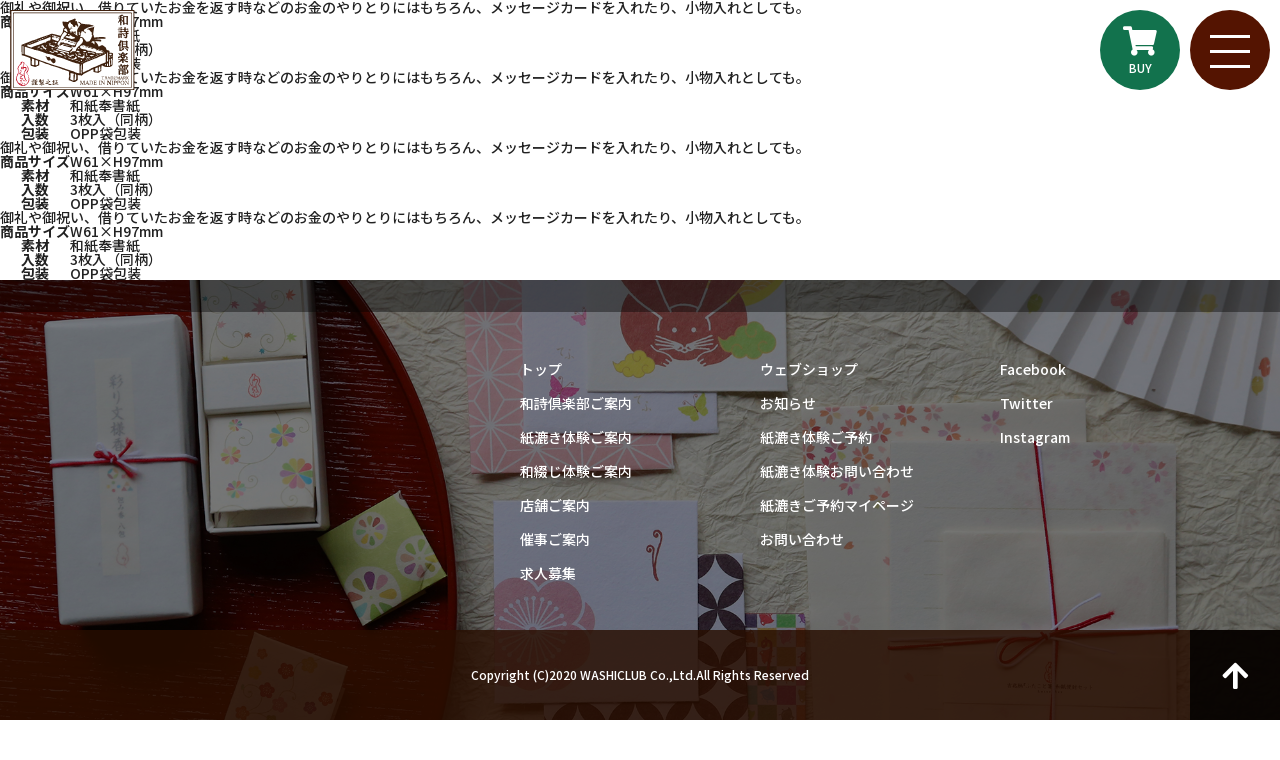

--- FILE ---
content_type: text/html; charset=UTF-8
request_url: https://www.washiclub.jp/tag/%E9%B3%A5/
body_size: 7610
content:
<!DOCTYPE html>
<html lang="ja">

<head>
	<title>
				  鳥 |
		【公式】株式会社和詩倶楽部			</title>
	<meta charset="UTF-8" />
	<meta name="viewport" content="width=device-width, user-scalable=no">
    <meta name="viewport" content="initial-scale=1, viewport-fit=cover">
	<meta name="format-detection" content="telephone=no"/>
	<meta name="description" content="京都・二条油小路にあるオリジナル和紙小物・雑貨を製造販売しています。また紙漉き体験も実施中！" />
	<meta name="keywords" content="" />
    
    <link rel="icon" href="https://www.washiclub.jp/wp/wp-content/themes/WASHICLUB/img/favicon.ico">

	<!--[if lt IE 9]>
<script src="http://denno-sekai.com/wp-content/themes/twentyfourteen/js/html5.js"></script>
<![endif]-->
	<!--StyleSheets-->
    <link rel="stylesheet" href="https://www.washiclub.jp/wp/wp-content/themes/WASHICLUB/style.css?202601220708">
    <link rel="stylesheet" href="https://www.washiclub.jp/wp/wp-content/themes/WASHICLUB/add.css?202601220708">
	<link rel="stylesheet" href="https://www.washiclub.jp/wp/wp-content/themes/WASHICLUB/css/animate.css">
	<link href="https://www.washiclub.jp/wp/wp-content/themes/WASHICLUB/css/scroll.css" rel="stylesheet">
	<link href="https://www.washiclub.jp/wp/wp-content/themes/WASHICLUB/css/swiper.css" rel="stylesheet">
    <link href="http://fonts.googleapis.com/earlyaccess/notosansjp.css">

	<!--Scripts-->
	<script src="https://code.jquery.com/jquery-3.2.1.min.js"></script>
    	<script src="https://www.washiclub.jp/wp/wp-content/themes/WASHICLUB/js/main.js"></script>
    <script src="https://www.washiclub.jp/wp/wp-content/themes/WASHICLUB/js/swiper.js"></script>
    
    <script src="https://kit.fontawesome.com/8e18afacd0.js" crossorigin="anonymous"></script>
    
	<!--スクロールイベント-->
	<!--<link rel="stylesheet" href="https://www.washiclub.jp/wp/wp-content/themes/WASHICLUB/css/animate.css">-->
	<script  src="https://www.washiclub.jp/wp/wp-content/themes/WASHICLUB/js/wow.js"></script>
	<script type="text/javascript">
		new WOW().init();
	</script>
	<!--スクロールアニメーション-->
	<script src="https://www.washiclub.jp/wp/wp-content/themes/WASHICLUB/js/jquery-inview.js"></script>
    <script src="//webfonts.xserver.jp/js/xserver.js"></script>
	<script>
  (function(d) {
    var config = {
      kitId: 'uoz7zwp',
      scriptTimeout: 3000,
      async: true
    },
    h=d.documentElement,t=setTimeout(function(){h.className=h.className.replace(/\bwf-loading\b/g,"")+" wf-inactive";},config.scriptTimeout),tk=d.createElement("script"),f=false,s=d.getElementsByTagName("script")[0],a;h.className+=" wf-loading";tk.src='https://use.typekit.net/'+config.kitId+'.js';tk.async=true;tk.onload=tk.onreadystatechange=function(){a=this.readyState;if(f||a&&a!="complete"&&a!="loaded")return;f=true;clearTimeout(t);try{Typekit.load(config)}catch(e){}};s.parentNode.insertBefore(tk,s)
  })(document);
</script>
    <!--スムーズスクロール-->
   <script>
      $(function(){
        // #で始まるリンクをクリックしたら実行されます
        $('a[href^="#"]').click(function() {
          // スクロールの速度
          var speed = 2000; // ミリ秒で記述
          var href= $(this).attr("href");
          var target = $(href == "#" || href == "" ? 'html' : href);
          var position = target.offset().top;
          $('body,html').animate({scrollTop:position}, 1500, 'swing');
          return false;
        });
      });
    </script>
    
    <!--NotoSans設定-->
    <link rel="preconnect" href="https://fonts.googleapis.com">
    <link rel="preconnect" href="https://fonts.gstatic.com" crossorigin>
    <link href="https://fonts.googleapis.com/css2?family=Noto+Sans+JP:wght@400;500;700&display=swap" rel="stylesheet">
    
    <meta name='robots' content='max-image-preview:large' />
	<style>img:is([sizes="auto" i], [sizes^="auto," i]) { contain-intrinsic-size: 3000px 1500px }</style>
	<link rel="alternate" type="application/rss+xml" title="【公式】株式会社和詩倶楽部 &raquo; 鳥 タグのフィード" href="https://www.washiclub.jp/tag/%E9%B3%A5/feed/" />
<script type="text/javascript">
/* <![CDATA[ */
window._wpemojiSettings = {"baseUrl":"https:\/\/s.w.org\/images\/core\/emoji\/16.0.1\/72x72\/","ext":".png","svgUrl":"https:\/\/s.w.org\/images\/core\/emoji\/16.0.1\/svg\/","svgExt":".svg","source":{"concatemoji":"https:\/\/www.washiclub.jp\/wp\/wp-includes\/js\/wp-emoji-release.min.js?ver=6.8.3"}};
/*! This file is auto-generated */
!function(s,n){var o,i,e;function c(e){try{var t={supportTests:e,timestamp:(new Date).valueOf()};sessionStorage.setItem(o,JSON.stringify(t))}catch(e){}}function p(e,t,n){e.clearRect(0,0,e.canvas.width,e.canvas.height),e.fillText(t,0,0);var t=new Uint32Array(e.getImageData(0,0,e.canvas.width,e.canvas.height).data),a=(e.clearRect(0,0,e.canvas.width,e.canvas.height),e.fillText(n,0,0),new Uint32Array(e.getImageData(0,0,e.canvas.width,e.canvas.height).data));return t.every(function(e,t){return e===a[t]})}function u(e,t){e.clearRect(0,0,e.canvas.width,e.canvas.height),e.fillText(t,0,0);for(var n=e.getImageData(16,16,1,1),a=0;a<n.data.length;a++)if(0!==n.data[a])return!1;return!0}function f(e,t,n,a){switch(t){case"flag":return n(e,"\ud83c\udff3\ufe0f\u200d\u26a7\ufe0f","\ud83c\udff3\ufe0f\u200b\u26a7\ufe0f")?!1:!n(e,"\ud83c\udde8\ud83c\uddf6","\ud83c\udde8\u200b\ud83c\uddf6")&&!n(e,"\ud83c\udff4\udb40\udc67\udb40\udc62\udb40\udc65\udb40\udc6e\udb40\udc67\udb40\udc7f","\ud83c\udff4\u200b\udb40\udc67\u200b\udb40\udc62\u200b\udb40\udc65\u200b\udb40\udc6e\u200b\udb40\udc67\u200b\udb40\udc7f");case"emoji":return!a(e,"\ud83e\udedf")}return!1}function g(e,t,n,a){var r="undefined"!=typeof WorkerGlobalScope&&self instanceof WorkerGlobalScope?new OffscreenCanvas(300,150):s.createElement("canvas"),o=r.getContext("2d",{willReadFrequently:!0}),i=(o.textBaseline="top",o.font="600 32px Arial",{});return e.forEach(function(e){i[e]=t(o,e,n,a)}),i}function t(e){var t=s.createElement("script");t.src=e,t.defer=!0,s.head.appendChild(t)}"undefined"!=typeof Promise&&(o="wpEmojiSettingsSupports",i=["flag","emoji"],n.supports={everything:!0,everythingExceptFlag:!0},e=new Promise(function(e){s.addEventListener("DOMContentLoaded",e,{once:!0})}),new Promise(function(t){var n=function(){try{var e=JSON.parse(sessionStorage.getItem(o));if("object"==typeof e&&"number"==typeof e.timestamp&&(new Date).valueOf()<e.timestamp+604800&&"object"==typeof e.supportTests)return e.supportTests}catch(e){}return null}();if(!n){if("undefined"!=typeof Worker&&"undefined"!=typeof OffscreenCanvas&&"undefined"!=typeof URL&&URL.createObjectURL&&"undefined"!=typeof Blob)try{var e="postMessage("+g.toString()+"("+[JSON.stringify(i),f.toString(),p.toString(),u.toString()].join(",")+"));",a=new Blob([e],{type:"text/javascript"}),r=new Worker(URL.createObjectURL(a),{name:"wpTestEmojiSupports"});return void(r.onmessage=function(e){c(n=e.data),r.terminate(),t(n)})}catch(e){}c(n=g(i,f,p,u))}t(n)}).then(function(e){for(var t in e)n.supports[t]=e[t],n.supports.everything=n.supports.everything&&n.supports[t],"flag"!==t&&(n.supports.everythingExceptFlag=n.supports.everythingExceptFlag&&n.supports[t]);n.supports.everythingExceptFlag=n.supports.everythingExceptFlag&&!n.supports.flag,n.DOMReady=!1,n.readyCallback=function(){n.DOMReady=!0}}).then(function(){return e}).then(function(){var e;n.supports.everything||(n.readyCallback(),(e=n.source||{}).concatemoji?t(e.concatemoji):e.wpemoji&&e.twemoji&&(t(e.twemoji),t(e.wpemoji)))}))}((window,document),window._wpemojiSettings);
/* ]]> */
</script>
<link rel='stylesheet' id='sbi_styles-css' href='https://www.washiclub.jp/wp/wp-content/plugins/instagram-feed/css/sbi-styles.min.css?ver=6.1.5' type='text/css' media='all' />
<style id='wp-emoji-styles-inline-css' type='text/css'>

	img.wp-smiley, img.emoji {
		display: inline !important;
		border: none !important;
		box-shadow: none !important;
		height: 1em !important;
		width: 1em !important;
		margin: 0 0.07em !important;
		vertical-align: -0.1em !important;
		background: none !important;
		padding: 0 !important;
	}
</style>
<link rel='stylesheet' id='wp-block-library-css' href='https://www.washiclub.jp/wp/wp-includes/css/dist/block-library/style.min.css?ver=6.8.3' type='text/css' media='all' />
<style id='classic-theme-styles-inline-css' type='text/css'>
/*! This file is auto-generated */
.wp-block-button__link{color:#fff;background-color:#32373c;border-radius:9999px;box-shadow:none;text-decoration:none;padding:calc(.667em + 2px) calc(1.333em + 2px);font-size:1.125em}.wp-block-file__button{background:#32373c;color:#fff;text-decoration:none}
</style>
<style id='global-styles-inline-css' type='text/css'>
:root{--wp--preset--aspect-ratio--square: 1;--wp--preset--aspect-ratio--4-3: 4/3;--wp--preset--aspect-ratio--3-4: 3/4;--wp--preset--aspect-ratio--3-2: 3/2;--wp--preset--aspect-ratio--2-3: 2/3;--wp--preset--aspect-ratio--16-9: 16/9;--wp--preset--aspect-ratio--9-16: 9/16;--wp--preset--color--black: #000000;--wp--preset--color--cyan-bluish-gray: #abb8c3;--wp--preset--color--white: #ffffff;--wp--preset--color--pale-pink: #f78da7;--wp--preset--color--vivid-red: #cf2e2e;--wp--preset--color--luminous-vivid-orange: #ff6900;--wp--preset--color--luminous-vivid-amber: #fcb900;--wp--preset--color--light-green-cyan: #7bdcb5;--wp--preset--color--vivid-green-cyan: #00d084;--wp--preset--color--pale-cyan-blue: #8ed1fc;--wp--preset--color--vivid-cyan-blue: #0693e3;--wp--preset--color--vivid-purple: #9b51e0;--wp--preset--gradient--vivid-cyan-blue-to-vivid-purple: linear-gradient(135deg,rgba(6,147,227,1) 0%,rgb(155,81,224) 100%);--wp--preset--gradient--light-green-cyan-to-vivid-green-cyan: linear-gradient(135deg,rgb(122,220,180) 0%,rgb(0,208,130) 100%);--wp--preset--gradient--luminous-vivid-amber-to-luminous-vivid-orange: linear-gradient(135deg,rgba(252,185,0,1) 0%,rgba(255,105,0,1) 100%);--wp--preset--gradient--luminous-vivid-orange-to-vivid-red: linear-gradient(135deg,rgba(255,105,0,1) 0%,rgb(207,46,46) 100%);--wp--preset--gradient--very-light-gray-to-cyan-bluish-gray: linear-gradient(135deg,rgb(238,238,238) 0%,rgb(169,184,195) 100%);--wp--preset--gradient--cool-to-warm-spectrum: linear-gradient(135deg,rgb(74,234,220) 0%,rgb(151,120,209) 20%,rgb(207,42,186) 40%,rgb(238,44,130) 60%,rgb(251,105,98) 80%,rgb(254,248,76) 100%);--wp--preset--gradient--blush-light-purple: linear-gradient(135deg,rgb(255,206,236) 0%,rgb(152,150,240) 100%);--wp--preset--gradient--blush-bordeaux: linear-gradient(135deg,rgb(254,205,165) 0%,rgb(254,45,45) 50%,rgb(107,0,62) 100%);--wp--preset--gradient--luminous-dusk: linear-gradient(135deg,rgb(255,203,112) 0%,rgb(199,81,192) 50%,rgb(65,88,208) 100%);--wp--preset--gradient--pale-ocean: linear-gradient(135deg,rgb(255,245,203) 0%,rgb(182,227,212) 50%,rgb(51,167,181) 100%);--wp--preset--gradient--electric-grass: linear-gradient(135deg,rgb(202,248,128) 0%,rgb(113,206,126) 100%);--wp--preset--gradient--midnight: linear-gradient(135deg,rgb(2,3,129) 0%,rgb(40,116,252) 100%);--wp--preset--font-size--small: 13px;--wp--preset--font-size--medium: 20px;--wp--preset--font-size--large: 36px;--wp--preset--font-size--x-large: 42px;--wp--preset--spacing--20: 0.44rem;--wp--preset--spacing--30: 0.67rem;--wp--preset--spacing--40: 1rem;--wp--preset--spacing--50: 1.5rem;--wp--preset--spacing--60: 2.25rem;--wp--preset--spacing--70: 3.38rem;--wp--preset--spacing--80: 5.06rem;--wp--preset--shadow--natural: 6px 6px 9px rgba(0, 0, 0, 0.2);--wp--preset--shadow--deep: 12px 12px 50px rgba(0, 0, 0, 0.4);--wp--preset--shadow--sharp: 6px 6px 0px rgba(0, 0, 0, 0.2);--wp--preset--shadow--outlined: 6px 6px 0px -3px rgba(255, 255, 255, 1), 6px 6px rgba(0, 0, 0, 1);--wp--preset--shadow--crisp: 6px 6px 0px rgba(0, 0, 0, 1);}:where(.is-layout-flex){gap: 0.5em;}:where(.is-layout-grid){gap: 0.5em;}body .is-layout-flex{display: flex;}.is-layout-flex{flex-wrap: wrap;align-items: center;}.is-layout-flex > :is(*, div){margin: 0;}body .is-layout-grid{display: grid;}.is-layout-grid > :is(*, div){margin: 0;}:where(.wp-block-columns.is-layout-flex){gap: 2em;}:where(.wp-block-columns.is-layout-grid){gap: 2em;}:where(.wp-block-post-template.is-layout-flex){gap: 1.25em;}:where(.wp-block-post-template.is-layout-grid){gap: 1.25em;}.has-black-color{color: var(--wp--preset--color--black) !important;}.has-cyan-bluish-gray-color{color: var(--wp--preset--color--cyan-bluish-gray) !important;}.has-white-color{color: var(--wp--preset--color--white) !important;}.has-pale-pink-color{color: var(--wp--preset--color--pale-pink) !important;}.has-vivid-red-color{color: var(--wp--preset--color--vivid-red) !important;}.has-luminous-vivid-orange-color{color: var(--wp--preset--color--luminous-vivid-orange) !important;}.has-luminous-vivid-amber-color{color: var(--wp--preset--color--luminous-vivid-amber) !important;}.has-light-green-cyan-color{color: var(--wp--preset--color--light-green-cyan) !important;}.has-vivid-green-cyan-color{color: var(--wp--preset--color--vivid-green-cyan) !important;}.has-pale-cyan-blue-color{color: var(--wp--preset--color--pale-cyan-blue) !important;}.has-vivid-cyan-blue-color{color: var(--wp--preset--color--vivid-cyan-blue) !important;}.has-vivid-purple-color{color: var(--wp--preset--color--vivid-purple) !important;}.has-black-background-color{background-color: var(--wp--preset--color--black) !important;}.has-cyan-bluish-gray-background-color{background-color: var(--wp--preset--color--cyan-bluish-gray) !important;}.has-white-background-color{background-color: var(--wp--preset--color--white) !important;}.has-pale-pink-background-color{background-color: var(--wp--preset--color--pale-pink) !important;}.has-vivid-red-background-color{background-color: var(--wp--preset--color--vivid-red) !important;}.has-luminous-vivid-orange-background-color{background-color: var(--wp--preset--color--luminous-vivid-orange) !important;}.has-luminous-vivid-amber-background-color{background-color: var(--wp--preset--color--luminous-vivid-amber) !important;}.has-light-green-cyan-background-color{background-color: var(--wp--preset--color--light-green-cyan) !important;}.has-vivid-green-cyan-background-color{background-color: var(--wp--preset--color--vivid-green-cyan) !important;}.has-pale-cyan-blue-background-color{background-color: var(--wp--preset--color--pale-cyan-blue) !important;}.has-vivid-cyan-blue-background-color{background-color: var(--wp--preset--color--vivid-cyan-blue) !important;}.has-vivid-purple-background-color{background-color: var(--wp--preset--color--vivid-purple) !important;}.has-black-border-color{border-color: var(--wp--preset--color--black) !important;}.has-cyan-bluish-gray-border-color{border-color: var(--wp--preset--color--cyan-bluish-gray) !important;}.has-white-border-color{border-color: var(--wp--preset--color--white) !important;}.has-pale-pink-border-color{border-color: var(--wp--preset--color--pale-pink) !important;}.has-vivid-red-border-color{border-color: var(--wp--preset--color--vivid-red) !important;}.has-luminous-vivid-orange-border-color{border-color: var(--wp--preset--color--luminous-vivid-orange) !important;}.has-luminous-vivid-amber-border-color{border-color: var(--wp--preset--color--luminous-vivid-amber) !important;}.has-light-green-cyan-border-color{border-color: var(--wp--preset--color--light-green-cyan) !important;}.has-vivid-green-cyan-border-color{border-color: var(--wp--preset--color--vivid-green-cyan) !important;}.has-pale-cyan-blue-border-color{border-color: var(--wp--preset--color--pale-cyan-blue) !important;}.has-vivid-cyan-blue-border-color{border-color: var(--wp--preset--color--vivid-cyan-blue) !important;}.has-vivid-purple-border-color{border-color: var(--wp--preset--color--vivid-purple) !important;}.has-vivid-cyan-blue-to-vivid-purple-gradient-background{background: var(--wp--preset--gradient--vivid-cyan-blue-to-vivid-purple) !important;}.has-light-green-cyan-to-vivid-green-cyan-gradient-background{background: var(--wp--preset--gradient--light-green-cyan-to-vivid-green-cyan) !important;}.has-luminous-vivid-amber-to-luminous-vivid-orange-gradient-background{background: var(--wp--preset--gradient--luminous-vivid-amber-to-luminous-vivid-orange) !important;}.has-luminous-vivid-orange-to-vivid-red-gradient-background{background: var(--wp--preset--gradient--luminous-vivid-orange-to-vivid-red) !important;}.has-very-light-gray-to-cyan-bluish-gray-gradient-background{background: var(--wp--preset--gradient--very-light-gray-to-cyan-bluish-gray) !important;}.has-cool-to-warm-spectrum-gradient-background{background: var(--wp--preset--gradient--cool-to-warm-spectrum) !important;}.has-blush-light-purple-gradient-background{background: var(--wp--preset--gradient--blush-light-purple) !important;}.has-blush-bordeaux-gradient-background{background: var(--wp--preset--gradient--blush-bordeaux) !important;}.has-luminous-dusk-gradient-background{background: var(--wp--preset--gradient--luminous-dusk) !important;}.has-pale-ocean-gradient-background{background: var(--wp--preset--gradient--pale-ocean) !important;}.has-electric-grass-gradient-background{background: var(--wp--preset--gradient--electric-grass) !important;}.has-midnight-gradient-background{background: var(--wp--preset--gradient--midnight) !important;}.has-small-font-size{font-size: var(--wp--preset--font-size--small) !important;}.has-medium-font-size{font-size: var(--wp--preset--font-size--medium) !important;}.has-large-font-size{font-size: var(--wp--preset--font-size--large) !important;}.has-x-large-font-size{font-size: var(--wp--preset--font-size--x-large) !important;}
:where(.wp-block-post-template.is-layout-flex){gap: 1.25em;}:where(.wp-block-post-template.is-layout-grid){gap: 1.25em;}
:where(.wp-block-columns.is-layout-flex){gap: 2em;}:where(.wp-block-columns.is-layout-grid){gap: 2em;}
:root :where(.wp-block-pullquote){font-size: 1.5em;line-height: 1.6;}
</style>
<link rel='stylesheet' id='mts_simple_booking_front-css' href='https://www.washiclub.jp/wp/wp-content/plugins/mts-simple-booking/css/mtssb-front.css?ver=6.8.3' type='text/css' media='all' />
<link rel="https://api.w.org/" href="https://www.washiclub.jp/wp-json/" /><link rel="alternate" title="JSON" type="application/json" href="https://www.washiclub.jp/wp-json/wp/v2/tags/183" /><link rel="EditURI" type="application/rsd+xml" title="RSD" href="https://www.washiclub.jp/wp/xmlrpc.php?rsd" />
<meta name="generator" content="WordPress 6.8.3" />

</head>

    
 <body id="front_page">
    
    
        
    <header id="header">
        <div class="brand_logo_pc">
            <a href="https://www.washiclub.jp/">
                <h1><img src="https://www.washiclub.jp/wp/wp-content/uploads/2020/07/brand_logo.svg" alt="和詩倶楽部"/></h1>
            </a>
        </div>
        <div class="brand_logo_sp">
            <a href="https://www.washiclub.jp/">
                <h1><img src="https://www.washiclub.jp/wp/wp-content/uploads/2020/07/brand_logo_sp.svg" alt="和詩倶楽部"/></h1>
            </a>
        </div>
        <div id="top-head-inner">
            <div class="webshop_link">
                <a  href="https://www.washiclub.shop/" target="_blank">
                <div class="wepshop_icon">
                <i class="fas fa-shopping-cart"></i>
                    <p>BUY</p>
                </div>
                </a>
            </div>
            <script>
                $(function() {
                    $('#nav-toggle').click(function(){
                        $('body').toggleClass('open');
                    });
                });
            </script>
            <div id="nav-toggle">
                <div>
                    <span></span>
                    <span></span>
                    <span></span>
                </div>
            </div>
            <nav id="global-nav">
                                <ul class="menu_wrap">
                                         <li><a href="https://www.washiclub.jp/news/" >News</a></li>
                                         <li><a href="https://www.washiclub.jp/about/" >About</a></li>
                                         <li><a href="https://www.washiclub.jp/kamisuki/" >Kamisuki</a></li>
                                         <li><a href="https://www.washiclub.jp/watoji/" >Watoji</a></li>
                                         <li><a href="https://www.washiclub.jp/shop/" >Shop</a></li>
                                         <li><a href="https://www.washiclub.jp/event_guide/" >Event</a></li>
                                         <li><a href="https://www.washiclub.jp/inquery" >Contact</a></li>
                                         <li><a href="https://www.washiclub.shop/" >Webshop</a></li>
                                         <li><a href="https://www.washiclub.jp/about/recruit/" >Recruit</a></li>
                                    </ul>
                            </nav>
            <div id="nav-bg" style="background-color: #541401"></div>
        </div>
    </header>

<main id="content">
            <p>
御礼や御祝い、借りていたお金を返す時などのお金のやりとりにはもちろん、メッセージカードを入れたり、小物入れとしても。
</p>
<div id="item_detail">
<table>
<tbody>
    
<tr>
      <th>商品サイズ</th>
      <td>W61×H97mm</td>
    </tr>
    <tr>
      <th>素材</th>
      <td>和紙奉書紙 </td>
    </tr>
    <tr>
      <th>入数</th>
      <td>3枚入（同柄）</td>
    </tr>
    <tr>
      <th>包装</th>
      <td>OPP袋包装</td>
    </tr>
  </tbody>
</table>
</div>
            <p>
御礼や御祝い、借りていたお金を返す時などのお金のやりとりにはもちろん、メッセージカードを入れたり、小物入れとしても。
</p>
<div id="item_detail">
<table>
<tbody>
    
<tr>
      <th>商品サイズ</th>
      <td>W61×H97mm</td>
    </tr>
    <tr>
      <th>素材</th>
      <td>和紙奉書紙 </td>
    </tr>
    <tr>
      <th>入数</th>
      <td>3枚入（同柄）</td>
    </tr>
    <tr>
      <th>包装</th>
      <td>OPP袋包装</td>
    </tr>
  </tbody>
</table>
</div>
            <p>
御礼や御祝い、借りていたお金を返す時などのお金のやりとりにはもちろん、メッセージカードを入れたり、小物入れとしても。
</p>
<div id="item_detail">
<table>
<tbody>
    
<tr>
      <th>商品サイズ</th>
      <td>W61×H97mm</td>
    </tr>
    <tr>
      <th>素材</th>
      <td>和紙奉書紙 </td>
    </tr>
    <tr>
      <th>入数</th>
      <td>3枚入（同柄）</td>
    </tr>
    <tr>
      <th>包装</th>
      <td>OPP袋包装</td>
    </tr>
  </tbody>
</table>
</div>
            <p>
御礼や御祝い、借りていたお金を返す時などのお金のやりとりにはもちろん、メッセージカードを入れたり、小物入れとしても。
</p>
<div id="item_detail">
<table>
<tbody>
    
<tr>
      <th>商品サイズ</th>
      <td>W61×H97mm</td>
    </tr>
    <tr>
      <th>素材</th>
      <td>和紙奉書紙 </td>
    </tr>
    <tr>
      <th>入数</th>
      <td>3枚入（同柄）</td>
    </tr>
    <tr>
      <th>包装</th>
      <td>OPP袋包装</td>
    </tr>
  </tbody>
</table>
</div>
    </main>
<!--Footer-->
<footer id="footer"  style="background-image: url(https://www.washiclub.jp/wp/wp-content/uploads/2020/07/footer_bg.jpg)">
<script>
        $(document).ready(function() {
            siteFooter();
            $(window).resize(function() {
                siteFooter();
            });
            function siteFooter() {
                var siteContent = $('#content');
                var siteContentHeight = siteContent.height();
                var siteContentWidth = siteContent.width();
                var siteFooter = $('#footer');
                var siteFooterHeight = siteFooter.height();
                var siteFooterWidth = siteFooter.width();
                console.log('Content Height = ' + siteContentHeight + 'px');
                console.log('Content Width = ' + siteContentWidth + 'px');
                console.log('Footer Height = ' + siteFooterHeight + 'px');
                console.log('Footer Width = ' + siteFooterWidth + 'px');
                siteContent.css({
                    "margin-bottom" : siteFooterHeight + 50
                });
            };
        });
    </script>
    <div class="link_banner">     
        <div class="container">
            <div class="link_banner_wrap">
                <div class="link_banner_inner ">
                        <div class="link_webshop">
                            <a href="https://www.washiclub.shop/"><i class="fas fa-lg fa-shopping-cart"></i>　和詩倶楽部ウェブショップ</a>
                        </div>
                        <div class="link_booking ">
                            <a href="https://www.washiclub.jp/kamisuki/kamisuki_booking/"><i class="far fa-lg fa-clock"></i>　紙漉き体験ご予約</a>
                        </div>
                </div>
            </div>
        </div>
    </div>
    <div class="footer_menu">
        <div class="container">
            <div class="footer_menu_wrap">
                <div class="footer_menu00">
                </div>
                <div class="footer_menu01">
                                     <ul class="menu_wrap">
                                            <li><a href="https://www.washiclub.jp/" target="_self">トップ</a></li>
                                            <li><a href="https://www.washiclub.jp/about/" target="_self">和詩倶楽部ご案内</a></li>
                                            <li><a href="https://www.washiclub.jp/kamisuki/" target="_self">紙漉き体験ご案内</a></li>
                                            <li><a href="https://www.washiclub.jp/watoji/" target="_self">和綴じ体験ご案内</a></li>
                                            <li><a href="https://www.washiclub.jp/shop/" target="_self">店舗ご案内</a></li>
                                            <li><a href="https://www.washiclub.jp/event_guide/" target="_self">催事ご案内</a></li>
                                            <li><a href="https://www.washiclub.jp/about/recruit/" target="_self">求人募集</a></li>
                                        </ul>
                                    </div>
                 <div class="footer_menu02">
                                          <ul class="menu_wrap">
                                                  <li><a href="https://www.washiclub.shop/" target="_blank">ウェブショップ</a></li>
                                                  <li><a href="https://www.washiclub.jp/news/" target="_self">お知らせ</a></li>
                                                  <li><a href="https://www.washiclub.jp/kamisuki/kamisuki_booking/" target="_self">紙漉き体験ご予約</a></li>
                                                  <li><a href="https://www.washiclub.jp/kamisuki/inquery/" target="_self">紙漉き体験お問い合わせ</a></li>
                                                  <li><a href="https://www.washiclub.jp/subscription/" target="_self">紙漉きご予約マイページ</a></li>
                                                  <li><a href="https://www.washiclub.jp/inquery/" target="_self">お問い合わせ</a></li>
                                              </ul>
                                     </div>
                <div class="footer_menu03">
                                        <ul class="menu_wrap">
                                                <li><a href="https://www.facebook.com/washiclubkyoto/" target="_self">Facebook</a></li>
                                                <li><a href="https://twitter.com/washiclub" target="_self">Twitter</a></li>
                                                <li><a href="https://www.instagram.com/p/BL97iQvlUei/?__coig_restricted=1" target="_self">Instagram</a></li>
                                            </ul>
                                    </div>
            </div>
        </div> 
    </div>
<div class="copyright">
    <p>Copyright (C)2020 WASHICLUB Co.,Ltd.All Rights Reserved</p>
</div>
    <div class="page_top">
        <a href="#front_page" ><i class="fas fa-arrow-up"></i></a>
    </div>
</footer>
<!--画像拡大設定-->
<link href="https://www.washiclub.jp/wp/wp-content/themes/WASHICLUB/css/simplebox.css" rel="stylesheet">
<script src="https://www.washiclub.jp/wp/wp-content/themes/WASHICLUB/js/simplebox.js"></script>
<script>
	$( '.slb' ).simplebox( {
		fadeSpeed: 400
	} );
</script>
<script type="speculationrules">
{"prefetch":[{"source":"document","where":{"and":[{"href_matches":"\/*"},{"not":{"href_matches":["\/wp\/wp-*.php","\/wp\/wp-admin\/*","\/wp\/wp-content\/uploads\/*","\/wp\/wp-content\/*","\/wp\/wp-content\/plugins\/*","\/wp\/wp-content\/themes\/WASHICLUB\/*","\/*\\?(.+)"]}},{"not":{"selector_matches":"a[rel~=\"nofollow\"]"}},{"not":{"selector_matches":".no-prefetch, .no-prefetch a"}}]},"eagerness":"conservative"}]}
</script>
<!-- Instagram Feed JS -->
<script type="text/javascript">
var sbiajaxurl = "https://www.washiclub.jp/wp/wp-admin/admin-ajax.php";
</script>
</body>
</html>

--- FILE ---
content_type: text/css
request_url: https://www.washiclub.jp/wp/wp-content/themes/WASHICLUB/css/scroll.css
body_size: 854
content:
@charset "UTF-8";
/* CSS Document */
/*スクロールディレイアニメーション*/
.animate-elm {
	opacity: 0;
	-ms-filter: "progid:DXImageTransform.Microsoft.Alpha(Opacity=0)";
}
.animate-elm.type:nth-child(1) {
	-webkit-animation-delay: .1s;
	animation-delay: .1s;
}
.animate-elm.type:nth-child(2) {
	-webkit-animation-delay: .2s;
	animation-delay: .2s;
}
.animate-elm.type:nth-child(3) {
	-webkit-animation-delay: .3s;
	animation-delay: .3s;
}
.animate-elm.type:nth-child(4) {
	-webkit-animation-delay: .4s;
	animation-delay: .4s;
}
.animate-elm.type:nth-child(5) {
	-webkit-animation-delay: .5s;
	animation-delay: .5s;
}
.animate-elm.type:nth-child(6) {
	-webkit-animation-delay: .6s;
	animation-delay:.6s;
}
.animate-elm.type:nth-child(7) {
	-webkit-animation-delay: .7s;
	animation-delay: .7s;
}
.animate-elm.type:nth-child(8) {
	-webkit-animation-delay: .8s;
	animation-delay: .8s;
}
.animate-elm.type:nth-child(9) {
	-webkit-animation-delay: .9s;
	animation-delay: .9s;
}
.animate-elm.type:nth-child(10) {
	-webkit-animation-delay: 1s;
	animation-delay: 1s;
}
.animate-elm.type:nth-child(11) {
	-webkit-animation-delay:1.1s;
	animation-delay:1.1s;
}
.animate-elm.type:nth-child(12) {
	-webkit-animation-delay: 1.2s;
	animation-delay: 1.2s;
}
.animate-elm.type:nth-child(13) {
	-webkit-animation-delay: 1.3s;
	animation-delay: 1.3s;
}
.animate-elm.type:nth-child(14) {
	-webkit-animation-delay:1.4s;
	animation-delay: 1.4s;
}
.animate-elm.type:nth-child(15) {
	-webkit-animation-delay:1.5s;
	animation-delay: 1.5s;
}
.animate-elm.fade-in {
	-webkit-animation-name: fadeInLeft;
	animation-name: fadeInLeft;
	-webkit-animation-duration: 500ms;
	animation-duration: 500ms;
	-webkit-animation-fill-mode: both;
	animation-fill-mode: both;
}
 @-webkit-keyframes fadeInLeft {
 from {
 opacity: 0;
 -ms-filter: "progid:DXImageTransform.Microsoft.Alpha(Opacity=0)";
 -webkit-transform: translateX(-100px);
 transform: translateX(-100px);
}
 to {
 opacity: 1;
 -ms-filter: "progid:DXImageTransform.Microsoft.Alpha(Opacity=100)";
 -webkit-transform: translateX(0);
 transform: translateX(0);
}
}
@keyframes fadeInLeft {
 from {
 opacity: 0;
 -ms-filter: "progid:DXImageTransform.Microsoft.Alpha(Opacity=0)";
 -webkit-transform: translateX(-100px);
 transform: translateX(-100px);
}
 to {
 opacity: 1;
 -ms-filter: "progid:DXImageTransform.Microsoft.Alpha(Opacity=100)";
 -webkit-transform: translateX(0);
 transform: translateX(0);
}
}
/*スクロールアニメーション*/
.js-scroll-fadeIn-left::after, 
.js-scroll-fadeIn-right::after {
    content: '';
    position: absolute;
    top: 0;
    display: block;
    width: 100%;
    height: 100%;
    transition: all 0.5s;
    -moz-transition: all 0.5s;
    -webkit-transition: all 0.5s;
    -o-transition: all 0.5s;
    -ms-transition: all 0.5s;
    -webkit-background-size: 8px 8px;
    -moz-background-size: 8px 8px;
    background-size: 8px 8px;
    background-color: #f5f5f5
}

.js-scroll-fadeIn-left.is-fadeIn, 
.js-scroll-fadeIn-right.is-fadeIn {
    opacity: 1;
    -moz-transform: translateX(0);
    -ms-transform: translateX(0);
    -webkit-transform: translateX(0);
    transform: translateX(0)
}

.js-scroll-fadeIn-left.is-fadeIn::after, 
.js-scroll-fadeIn-right.is-fadeIn::after {
    -moz-animation: widthNone 1s .5s forwards;
    -webkit-animation: widthNone 1s .5s forwards;
    animation: widthNone 1s .5s forwards
}

.js-scroll-fadeIn-left.is-fadeIn-after::after,
.js-scroll-fadeIn-right.is-fadeIn-after::after {
    display: none
}

.js-scroll-fadeIn-left {
    -moz-transform: translateX(-80px);
    -ms-transform: translateX(-80px);
    -webkit-transform: translateX(-80px);
    transform: translateX(-80px)
}

.js-scroll-fadeIn-left::after {
    right: 0
}

.js-scroll-fadeIn-right {
    -moz-transform: translateX(80px);
    -ms-transform: translateX(80px);
    -webkit-transform: translateX(80px);
    transform: translateX(80px)
}

.js-scroll-fadeIn-right::after {
    left: 0
}

@keyframes widthNone {
    0% {
        width: 100%
    }

    100% {
        width: 0
    }
}

.js-scroll-fadeIn,
.js-scroll-fadeIn-up, 
.js-scroll-fadeIn-down {
    opacity: 0;
    transition: all 0.5s;
    -moz-transition: all 0.5s;
    -webkit-transition: all 0.5s;
    -o-transition: all 0.5s;
    -ms-transition: all 0.5s
}

.js-scroll-fadeIn.is-fadeIn,
.js-scroll-fadeIn-up.is-fadeIn,
.js-scroll-fadeIn-down.is-fadeIn {
    opacity: 1
}

.js-scroll-fadeIn-up {
    -moz-transform: translateY(80px);
    -ms-transform: translateY(80px);
    -webkit-transform: translateY(80px);
    transform: translateY(80px)
}

.js-scroll-fadeIn-up.is-fadeIn {
    -moz-transform: translateY(0);
    -ms-transform: translateY(0);
    -webkit-transform: translateY(0);
    transform: translateY(0)
}

.js-scroll-fadeIn-down {
    -moz-transform: translateY(-80px);
    -ms-transform: translateY(-80px);
    -webkit-transform: translateY(-80px);
    transform: translateY(-80px)
}

.js-scroll-fadeIn-down.is-fadeIn {
    -moz-transform: translateY(0);
    -ms-transform: translateY(0);
    -webkit-transform: translateY(0);
    transform: translateY(0)
}



--- FILE ---
content_type: text/css
request_url: https://www.washiclub.jp/wp/wp-content/themes/WASHICLUB/css/simplebox.css
body_size: 548
content:
.cross {
  position: fixed;
  right: 0;
  top: 0;
  margin: 30px 55px 0 0;
  cursor: pointer;
  transition: 300ms all ease-in-out;
  z-index: 125;
  opacity: 1;
  will-change: transform; }

.cross::after,
.cross::before {
  position: absolute;
  content: '';
  width: 35px;
  height: 2px; }

.cross::after {
  -webkit-transform: rotate(45deg);
  transform: rotate(45deg); }

.cross::before {
  -webkit-transform: rotate(-45deg);
  transform: rotate(-45deg); }

.cross--light::after,
.cross--light::before {
  background-color: black; }

.cross--dark::after,
.cross--dark::before {
  background-color: white; }

.slb {
  cursor: -webkit-zoom-in;
  cursor: zoom-in; }

.slb--invert {
  box-shadow: 2px 2px 12px 1px rgba(255, 255, 255, 0.3); }

.slb--opened {
  cursor: auto; }

.pop-in {
  -webkit-animation: pop-in 250ms;
  -moz-animation: pop-in 250ms;
  -ms-animation: pop-in 250ms; }

.pop-out {
  -webkit-animation: pop-out 250ms;
  -moz-animation: pop-out 250ms;
  -ms-animation: pop-out 250ms; }

#overlay {
  display: none;
  width: 100vw;
  height: 100vh;
  position: fixed;
  top: 0;
  left: 0;
  bottom: 0;
  right: 0;
  pointer-events: none;
  cursor: pointer;
  will-change: transform;
  z-index: 200; }

.center {
  max-height: 90%;
  max-width: 90%;
  position: absolute;
  top: 0;
  bottom: 0;
  left: 0;
  right: 0;
  margin: auto; }

@-webkit-keyframes pop-in {
  0% {
    opacity: 0;
    -webkit-transform: scale(0.5);
    transform: scale(0.5); }
  100% {
    opacity: 1;
    -webkit-transform: scale(1);
    transform: scale(1); } }

@-webkit-keyframes pop-in {
  0% {
    opacity: 0;
    -webkit-transform: scale(0.5);
    transform: scale(0.5); }
  100% {
    opacity: 1;
    -webkit-transform: scale(1);
    transform: scale(1); } }

@keyframes pop-in {
  0% {
    opacity: 0;
    -webkit-transform: scale(0.5);
    transform: scale(0.5); }
  100% {
    opacity: 1;
    -webkit-transform: scale(1);
    transform: scale(1); } }

@-webkit-keyframes pop-out {
  0% {
    opacity: 1;
    -webkit-transform: scale(1);
    transform: scale(1); }
  100% {
    opacity: 0;
    -webkit-transform: scale(0.5);
    transform: scale(0.5); } }

@keyframes pop-out {
  0% {
    opacity: 1;
    -webkit-transform: scale(1);
    transform: scale(1); }
  100% {
    opacity: 0;
    -webkit-transform: scale(0.5);
    transform: scale(0.5); } }

/*# sourceMappingURL=simplebox.css.map */
